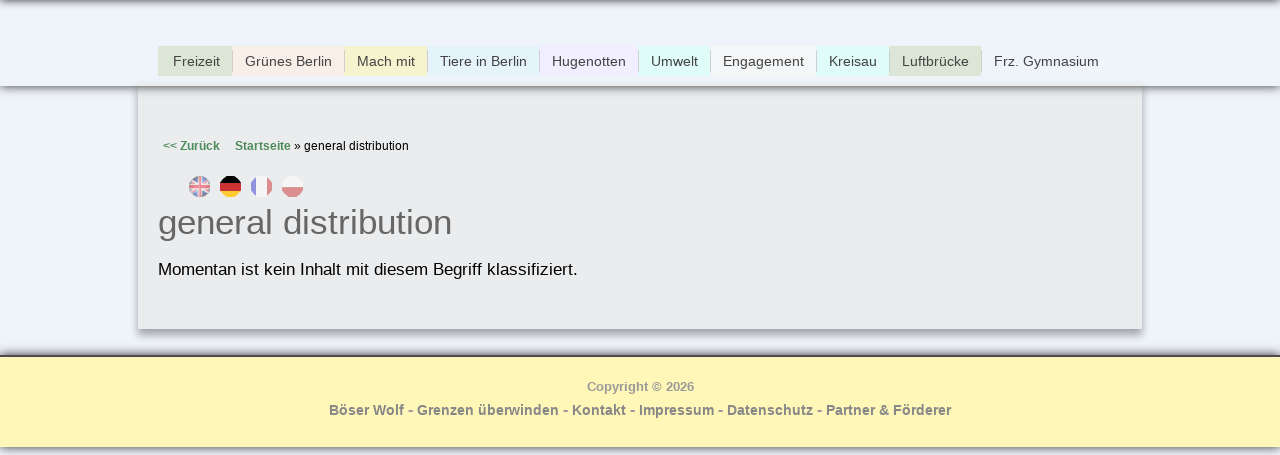

--- FILE ---
content_type: text/html; charset=utf-8
request_url: https://www.mechant-loup.schule.de/engagement/de/tags/general-distribution
body_size: 4237
content:
<!DOCTYPE html>
<html lang="de">
<head>
  <meta http-equiv="Content-Type" content="text/html; charset=utf-8"/>
<link rel="alternate" type="application/rss+xml" title="RSS - general distribution" href="https://www.boeser-wolf.schule.de/engagement/de/taxonomy/term/587/feed" />
<meta name="viewport" content="width=device-width, initial-scale=1, maximum-scale=1" />
<meta about="/engagement/de/tags/general-distribution" typeof="skos:Concept" property="rdfs:label skos:prefLabel" content="general distribution" />
<link rel="shortcut icon" href="https://www.boeser-wolf.schule.de/engagement/sites/all/themes/venture_theme/favicon.ico" type="image/vnd.microsoft.icon" />
<meta name="author" content="http://boeser-wolf.schule.de" />
<meta name="robots" content="follow, index" />
<meta name="rating" content="safe for kids" />
<link rel="canonical" href="https://www.boeser-wolf.schule.de/engagement/de/tags/general-distribution" />
<link rel="shortlink" href="https://www.boeser-wolf.schule.de/engagement/de/taxonomy/term/587" />
<meta http-equiv="content-language" content="Deutsch" />
<meta name="revisit-after" content="1 week" />
<title>general distribution | Böser Wolf - Grenzen Überwinden</title>
<link rel="stylesheet" type="text/css" href="/common/menu/menuprincipal.css" title="default" media="screen" />
<link type="text/css" rel="stylesheet" href="https://www.boeser-wolf.schule.de/engagement/sites/default/files/css/css_d075a2wSBIRB37wKokwmg97OTQDEHodeGxsTQDypook.css" media="all" />
<link type="text/css" rel="stylesheet" href="https://www.boeser-wolf.schule.de/engagement/sites/default/files/css/css_gRwtcT5yLdTUlVHPfIt3Dt5FJ1LnVCz1WP3Ko9AKjGs.css" media="all" />
<link type="text/css" rel="stylesheet" href="https://www.boeser-wolf.schule.de/engagement/sites/default/files/css/css_Lj1x0ft7gP_Yljp16pzNOdig4ww7PkxNR22YHtKoC_M.css" media="all" />
<link type="text/css" rel="stylesheet" href="https://www.boeser-wolf.schule.de/engagement/sites/default/files/css/css_1qsmX3fnX7xdWDUeHwxxoFB5eM8DlCZpURdq-KRfIUE.css" media="all" />
<link type="text/css" rel="stylesheet" href="https://www.boeser-wolf.schule.de/engagement/sites/default/files/css/css_47DEQpj8HBSa-_TImW-5JCeuQeRkm5NMpJWZG3hSuFU.css" media="all" />
<script type="text/javascript" src="https://www.boeser-wolf.schule.de/engagement/sites/default/files/js/js_mOx0WHl6cNZI0fqrVldT0Ay6Zv7VRFDm9LexZoNN_NI.js"></script>
<script type="text/javascript">
<!--//--><![CDATA[//><!--
jQuery.migrateMute=true;jQuery.migrateTrace=false;
//--><!]]>
</script>
<script type="text/javascript" src="https://www.boeser-wolf.schule.de/engagement/sites/default/files/js/js_XUnNdRVZ3K4WFJFYTmlfAGvOnE9RPvOGvCkREmEJvEI.js"></script>
<script type="text/javascript" src="https://www.boeser-wolf.schule.de/engagement/sites/default/files/js/js_lx45AAoClk4WjXBrhX-yZlitVRnHKZic7pZVvCNqToY.js"></script>
<script type="text/javascript" src="https://www.boeser-wolf.schule.de/engagement/sites/default/files/js/js_loUBHYp6lsX7T6PraPWkeEQKQSZtQfLvD6QyxpBsptk.js"></script>
<script type="text/javascript" src="https://www.boeser-wolf.schule.de/engagement/sites/default/files/js/js_tSaRIERAEC7sPl-Cjf_EqAntHisbfl3m4sxw4dzs9ag.js"></script>
<script type="text/javascript">
<!--//--><![CDATA[//><!--
jQuery.extend(Drupal.settings, {"basePath":"\/engagement\/","pathPrefix":"de\/","setHasJsCookie":0,"ajaxPageState":{"theme":"venture_theme","theme_token":"DYAgcS5qPdbV2KWY34DTWTSsFxtHX7w1jYYPqUYgp_8","js":{"sites\/all\/modules\/jquery_update\/replace\/jquery\/1.12\/jquery.min.js":1,"0":1,"sites\/all\/modules\/jquery_update\/replace\/jquery-migrate\/1\/jquery-migrate.min.js":1,"sites\/default\/files\/minify\/jquery-extend-3.4.0.1.10.2.min.js":1,"misc\/jquery-html-prefilter-3.5.0-backport.js":1,"sites\/default\/files\/minify\/jquery.once.1.2.min.js":1,"sites\/default\/files\/minify\/drupal.min.js":1,"sites\/all\/modules\/jquery_update\/js\/jquery_browser.js":1,"sites\/default\/files\/minify\/admin_devel.min.js":1,"sites\/default\/files\/minify\/stemmer_api_phrase.min.js":1,"public:\/\/languages\/de_AkzifX6mt2v7SpP1AdiMcoIzz7KkPua8WaSvdbQDYNI.js":1,"sites\/default\/files\/minify\/image_caption.min.min.js":1,"sites\/default\/files\/minify\/lightbox.min.js":1,"sites\/default\/files\/minify\/retina.min.js":1,"sites\/default\/files\/minify\/plugins.min.js":1,"sites\/default\/files\/minify\/global.min.js":1,"sites\/all\/themes\/venture_theme\/js\/jquery.socialshareprivacy.min.js":1,"sites\/default\/files\/minify\/bw.min.js":1},"css":{"modules\/system\/system.base.css":1,"modules\/system\/system.menus.css":1,"modules\/system\/system.messages.css":1,"modules\/system\/system.theme.css":1,"sites\/all\/modules\/simplenews\/simplenews.css":1,"sites\/all\/modules\/calendar\/css\/calendar_multiday.css":1,"modules\/comment\/comment.css":1,"modules\/field\/theme\/field.css":1,"modules\/node\/node.css":1,"modules\/poll\/poll.css":1,"modules\/search\/search.css":1,"modules\/user\/user.css":1,"sites\/all\/modules\/views\/css\/views.css":1,"sites\/all\/modules\/ckeditor\/css\/ckeditor.css":1,"sites\/all\/modules\/media\/modules\/media_wysiwyg\/css\/media_wysiwyg.base.css":1,"sites\/all\/modules\/ctools\/css\/ctools.css":1,"sites\/all\/modules\/lightbox2\/css\/lightbox.css":1,"sites\/all\/modules\/panels\/css\/panels.css":1,"modules\/locale\/locale.css":1,"modules\/taxonomy\/taxonomy.css":1,"sites\/all\/themes\/venture_theme\/css\/responsive.css":1,"sites\/all\/themes\/venture_theme\/style.css":1,"sites\/all\/themes\/venture_theme\/css\/tags.css":1,"sites\/all\/themes\/venture_theme\/css\/tags-general-distribution.css":1}},"lightbox2":{"rtl":"0","file_path":"\/engagement\/(\\w\\w\/)public:\/","default_image":"\/engagement\/sites\/all\/modules\/lightbox2\/images\/brokenimage.jpg","border_size":10,"font_color":"000","box_color":"fff","top_position":"","overlay_opacity":"0.8","overlay_color":"000","disable_close_click":true,"resize_sequence":0,"resize_speed":400,"fade_in_speed":400,"slide_down_speed":600,"use_alt_layout":false,"disable_resize":false,"disable_zoom":false,"force_show_nav":false,"show_caption":true,"loop_items":false,"node_link_text":"Bilddetails anzeigen","node_link_target":false,"image_count":"Bild !current von !total","video_count":"Video !current von !total","page_count":"Seite !current von !total","lite_press_x_close":"\u003Ca href=\u0022#\u0022 onclick=\u0022hideLightbox(); return FALSE;\u0022\u003E\u003Ckbd\u003Ex\u003C\/kbd\u003E\u003C\/a\u003E zum Schlie\u00dfen dr\u00fccken","download_link_text":"","enable_login":false,"enable_contact":false,"keys_close":"c x 27","keys_previous":"p 37","keys_next":"n 39","keys_zoom":"z","keys_play_pause":"32","display_image_size":"original","image_node_sizes":"()","trigger_lightbox_classes":"","trigger_lightbox_group_classes":"","trigger_slideshow_classes":"","trigger_lightframe_classes":"","trigger_lightframe_group_classes":"","custom_class_handler":0,"custom_trigger_classes":"","disable_for_gallery_lists":true,"disable_for_acidfree_gallery_lists":true,"enable_acidfree_videos":true,"slideshow_interval":5000,"slideshow_automatic_start":true,"slideshow_automatic_exit":true,"show_play_pause":true,"pause_on_next_click":false,"pause_on_previous_click":true,"loop_slides":false,"iframe_width":600,"iframe_height":400,"iframe_border":1,"enable_video":false,"useragent":"Mozilla\/5.0 (Macintosh; Intel Mac OS X 10_15_7) AppleWebKit\/537.36 (KHTML, like Gecko) Chrome\/131.0.0.0 Safari\/537.36; ClaudeBot\/1.0; +claudebot@anthropic.com)"}});
//--><!]]>
</script>
<!--[if lt IE 9]><script src="/engagement/sites/all/themes/venture_theme/js/html5.js"></script><![endif]-->
<link rel="stylesheet" type="text/css" href="/engagement/sites/all/themes/venture_theme/css/bw.css" title="default" media="screen" />
</head>
<body class="html not-front not-logged-in no-sidebars page-taxonomy page-taxonomy-term page-taxonomy-term- page-taxonomy-term-587 i18n-de">
    <div id="wrap"><div id="page-wrap"><div id="center"><div id="header-wrap" class="clr fixed-header"> <header id="header" class="site-header clr container"><div id="menu-wrap"><div id="divBarMenuContainer" style="z-index:100">
<script type="text/javascript" SRC="/common/menu/menu.js"></script>
<script type="text/javascript" SRC="/engagement/sites/all/themes/venture_theme/js/bw.js"></script>
</div></div><div id="sidr-close"><a href="#sidr-close" class="toggle-sidr-close"></a></div><div id="site-navigation-wrap"> <a href="#sidr-main" id="navigation-toggle"><span class="fa fa-bars"></span>Menu</a> <nav id="site-navigation" class="navigation main-navigation clr" role="navigation"><div id="main-menu" class="menu-main-container"><ul class="menu"><li class="first leaf"><a href="/engagement/de/freizeit/spielen">Freizeit</a></li><li class="leaf"><a href="/engagement/de/gruenes-berlin/entdecke-berlin-seine-parks-seine-waelder-und-seine-tiere" title="Berlin ist für seine Grünflächen bekannt. Auch wilde Tiere trifft man dort. Komm, lass uns spazieren gehen.">Grünes Berlin</a></li><li class="leaf"><a href="/engagement/de/mach-mit/schick-uns-deinen-videoclip">Mach mit</a></li><li class="leaf"><a href="/engagement/de/tiere-in-berlin/verschiedene-tiere-in-der-stadt" title="Auch in der Hauptstadt leben viele Tiere">Tiere in Berlin</a></li><li class="leaf"><a href="/engagement/de/hugenotten/die-unglaubliche-geschichte-der-hugenotten-fluechtlinge-von-damals" title="Die Hugenotten: Flüchtlinge als Bereicherung für Europa">Hugenotten</a></li><li class="leaf"><a href="/engagement/de/umwelt/warum-wichtig">Umwelt</a></li><li class="leaf"><a href="/engagement/de/interviews-de/engagement" title="Engagement, was ist das?">Engagement</a></li><li class="leaf"><a href="/engagement/de/kreisau/ort-der-versoehnung-und-des-widerstands" title="Kreisau, ein Ort in Polen voller Geschichte">Kreisau</a></li><li class="leaf"><a href="/engagement/de/berliner-luftbruecke/was-ist-das" title="Die Luftbrücke, was ist das?">Luftbrücke</a></li><li class="last leaf"><a href="/engagement/de/franzoesisches-gymnasium/heute" title="Das Französische Gymnasium in Berlin heute">Frz. Gymnasium</a></li></ul></div> </nav></div> </header></div><div id="main" class="site-main container clr"><div id="primary" class="content-area clr"> <section id="content" role="main" class="site-content clr"><div id="breadcrumbs"><a href="javascript:history.back()" class="goBack">&lt;&lt; Zurück</a>&nbsp;&nbsp;&nbsp;&nbsp;&nbsp;<h2 class="element-invisible">Sie sind hier</h2><nav class="breadcrumb"><a href="/engagement/de">Startseite</a> » general distribution</nav></div><div id="content_top"><div class="region region-content-top"><div id="block-locale-language" class="block block-locale"><h2 ><span>Sprachen</span></h2><div class="content"><ul class="language-switcher-locale-url"><li class="en first"><a href="/engagement/en/tags/general-distribution" class="language-link" xml:lang="en" title="general distribution">English</a></li><li class="de active"><a href="/engagement/de/tags/general-distribution" class="language-link active" xml:lang="de" title="general distribution">Deutsch</a></li><li class="fr"><a href="/engagement/fr/tags/general-distribution" class="language-link" xml:lang="fr" title="general distribution">Français</a></li><li class="pl last"><a href="/engagement/pl/tags/general-distribution" class="language-link" xml:lang="pl" title="general distribution">Polski</a></li></ul></div></div></div></div><div id="content-wrap"><h1 class="page-title">general distribution</h1><div class="region region-content"><div id="block-system-main" class="block block-system"><div class="content"><div class="term-listing-heading"><div id="taxonomy-term-587" class="taxonomy-term vocabulary-tags"><div class="content"></div></div></div><p>Momentan ist kein Inhalt mit diesem Begriff klassifiziert.</p></div></div></div></div> </section></div></div><div id="footer-wrap" class="site-footer clr"><div id="footer" class="clr container"></div></div> <footer id="copyright-wrap" class="clear"><div id="copyright">Copyright &copy; 2026<div class="region region-footer"><div id="block-block-1" class="block block-block"><div class="content"><p><a href="/index.html" title="Zur Startseite">Böser Wolf</a> - <a href="/engagement/de" title="Grenzen überwinden">Grenzen überwinden</a> - <a href="/de/kontakt.html" target="_blank" title="Kontakt">Kontakt</a> - <a href="/de/impressum.html" target="_blank" title="Impressum">Impressum</a>&nbsp;- <a href="/engagement/de/datenschutz">Datenschutz</a> - <a href="/de/partner-engagement.html" target="_blank" title="Unsere Partner &amp; Förderer">Partner &amp; Förderer</a></p></div></div></div></div> </footer></div></div></div>  </body>
</html>